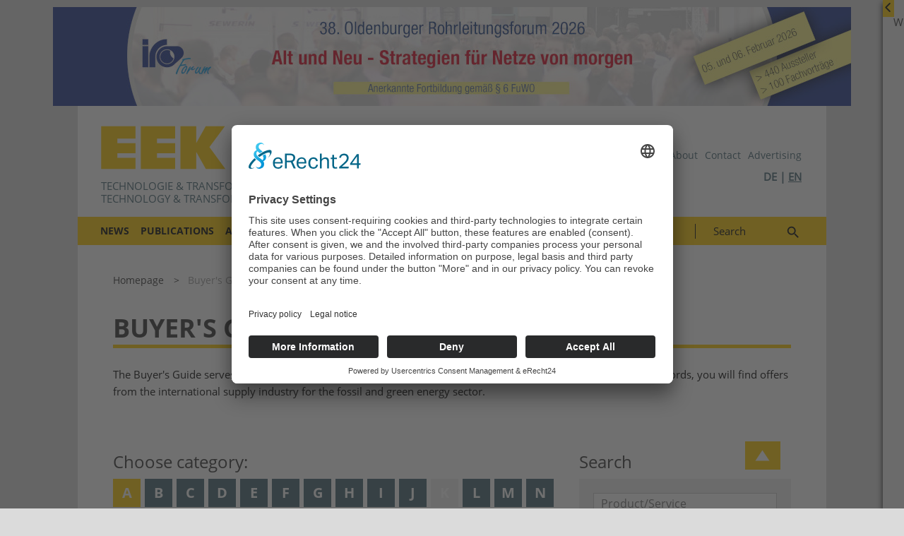

--- FILE ---
content_type: text/html; charset=utf-8
request_url: https://www.eek-energy.com/en/buyers-guide.html
body_size: 7931
content:
<!doctype html>
<!--[if lt IE 7]>      <html lang="en" class="oldie no-js ie lt-ie9 lt-ie8 lt-ie7"> <![endif]-->
<!--[if IE 7]>         <html lang="en" class="oldie no-js ie lt-ie9 lt-ie8"> <![endif]-->
<!--[if IE 8]>         <html lang="en" class="oldie no-js ie lt-ie9"> <![endif]-->
<!--[if IE 9]>         <html lang="en" class="no-js ie lt-ie10"> <![endif]-->
<!--[if gt IE 9]><!--> <html lang="en" class="no-js"> <!--<![endif]-->
<head>

<meta http-equiv="Content-Type" content="text/html; charset=utf-8">
<!-- 
	This website is powered by TYPO3 - inspiring people to share!
	TYPO3 is a free open source Content Management Framework initially created by Kasper Skaarhoj and licensed under GNU/GPL.
	TYPO3 is copyright 1998-2026 of Kasper Skaarhoj. Extensions are copyright of their respective owners.
	Information and contribution at https://typo3.org/
-->



<title>Buyer's Guide - EEK</title>
<meta name="generator" content="TYPO3 CMS" />
<meta name="twitter:card" content="summary" />
<meta property="owner" content="Energiemarkt GmbH" />


<link rel="stylesheet" type="text/css" href="/typo3conf/ext/sitepackage/Resources/Public/assets_dist/css/app.css?1747898495" media="all">


<script src="https://www.googletagservices.com/tag/js/gpt.js" type="text/javascript"></script>
<script>
/*<![CDATA[*/
/*TS_inlineJS*/


            var iom = iom || {}; 
                iom.c = iom.c || function() {};
            var iam_data = {
                "st":"oga",
                "cp":"STANDARD",
                "oc":"STANDARD",
                "sv":"ke",
                "mg":"yes",
                "co":"STANDARD;"
            };
            iom.c(iam_data);
        function onRecaptchaSubmit() { document.querySelectorAll('[data-callback="onRecaptchaSubmit"]')[0].form.submit(); return false; }


/*]]>*/
</script>
<script type="text/javascript">var googletag = googletag || {}; googletag.cmd = googletag.cmd || []; googletag.cmd.push(function() {
            googletag.pubads().addEventListener("slotRenderEnded", function(event) {
                if (event.slot.getSlotElementId() == 'div-gpt-ad-1587105996516-0' && document.getElementById('div-gpt-ad-1587105996516-0').style.display != 'none') {
                    document.getElementById('div-gpt-ad-1587101947548-0').className += ' wallpaper';
                    document.getElementById('div-gpt-ad-1587102301515-0').className += ' wallpaper';
                }
                if (event.slot.getSlotElementId() == 'div-gpt-ad-1587102301515-0' && document.getElementById('div-gpt-ad-1587102301515-0').style.display != 'none' && window.animateSkyscraper) {
                    window.animateSkyscraper();
                }
            });googletag.pubads().enableSingleRequest();
            googletag.pubads().collapseEmptyDivs();
            googletag.enableServices();
        });</script>
<script type="text/javascript">var dvvUCProviders = [];
            var dvvGetProxiedNode = function(title, pid) {
                var parser = new DOMParser();
                var doc = parser.parseFromString('<div class="uc-embedding-container" data-nosnippet="true"><div class="uc-embedding-wrapper"><h3>Wir benötigen Ihre Zustimmung, um den '+title+'-Service zu laden!</h3><p class="description-text">Wir verwenden '+title+', um Inhalte einzubetten. Dieser Service kann Daten zu Ihren Aktivitäten sammeln. Bitte lesen Sie die Details durch und stimmen Sie der Nutzung des Service zu, um diese Inhalte anzuzeigen.</p><p class="not-existing-service">Dieser Inhalt darf aufgrund von Trackern, die Besuchern nicht offengelegt werden, nicht geladen werden. Der Besitzer der Website muss diese mit seinem CMP einrichten, um diesen Inhalt zur Liste der verwendeten Technologien hinzuzufügen.</p><div class="uc-embedding-buttons"><button onclick="uc.ucapi.showInfoModal(\''+pid+'\'); return false;" class="uc-embedding-more-info">Mehr Informationen</button> <button onclick="uc.ucapi.setConsents([{\'templateId\':\''+pid+'\', \'status\':true}])" class="uc-embedding-accept">Akzeptieren</button></div><span>Powered by <a href="https://usercentrics.com/?utm_source=cmp&amp;utm_medium=powered_by" rel="nofollow" target="_blank">Usercentrics Consent Management</a></span></div></div>', 'text/html');
                return doc.body.firstElementChild;
            };</script>
<script src="//adserver.energie-und-management.de/revive/www/delivery/spcjs.php?id=3&amp;block=1" type="text/javascript"></script>
<script type="application/javascript" id="usercentrics-cmp" data-settings-id="cIprbV-05TWdYo" data-tcf-enabled="true" src="https://app.usercentrics.eu/browser-ui/latest/loader.js"></script>
<script src="https://privacy-proxy.usercentrics.eu/latest/uc-block.bundle.js"></script>

<meta name="viewport" content="width=device-width, initial-scale=1">              <script>
                  uc.setCustomTranslations({
                    en: {
                      RECAPTCHA_ALERT: "Please first give your consent to the use of reCaptcha. You will find the setting in the footer under privacy settings."
                    },
                    de: {
                      RECAPTCHA_ALERT: "Bitte geben Sie zunächst Ihre Zustimmung zur Nutzung von reCaptcha. Sie finden die Einstellung im der Fusszeile unter Datenschutzeinstellungen."
                    }
                  });
              </script>            <link rel="icon" type="image/png" href="/typo3conf/ext/sitepackage/Resources/Public/assets_dist/img/favicon.png" sizes="16x16">
            <link rel="icon" type="image/png" href="/typo3conf/ext/sitepackage/Resources/Public/assets_dist/img/favicon.png" sizes="32x32">
            <link rel="icon" type="image/png" href="/typo3conf/ext/sitepackage/Resources/Public/assets_dist/img/favicon.png" sizes="96x96">            <script type="text/plain" src="//www.googletagmanager.com/gtag/js?id=G-FMWBBGCPYD" data-usercentrics="Google Analytics" async></script>
            <script type="text/plain" data-usercentrics="Google Analytics">
              window.dataLayer = window.dataLayer || [];
              function gtag(){dataLayer.push(arguments);}
              gtag('js', new Date());
              gtag('config', 'G-FMWBBGCPYD');
            </script>
<link rel="canonical" href="https://www.eek-energy.com/en/buyers-guide.html"/>

<link rel="alternate" hreflang="de-DE" href="https://www.eek-energy.com/buyers-guide.html"/>
<link rel="alternate" hreflang="en-US" href="https://www.eek-energy.com/en/buyers-guide.html"/>
<link rel="alternate" hreflang="x-default" href="https://www.eek-energy.com/buyers-guide.html"/>
</head>
<body>




<div class="off-canvas position-left" id="offCanvasLeft" data-off-canvas data-transition="overlap">
    
<a class="brand-logo" href="/en/"></a>




<ul class="vertical menu drilldown" data-drilldown data-back-button="<li class='js-drilldown-back'><a tabindex='0'>Back</a></li>">
	
		
			<li>
                
                        <a href="/en/news.html">
                            News
                        </a>
                    

                
                    <ul class="menu vertical">
                        <li>
                            
                                    <a href="/en/news.html" class="is-submenu-item--parent">Overview News</a>
                                
                        </li>

                        
                            <li>
                                
                                        <a href="/en/news/natural-gas.html">
                                            Natural gas
                                        </a>
                                    
                            </li>
                        
                            <li>
                                
                                        <a href="/en/news/petroleum.html">
                                            Petroleum
                                        </a>
                                    
                            </li>
                        
                            <li>
                                
                                        <a href="/en/news/hydrogen.html">
                                            Hydrogen
                                        </a>
                                    
                            </li>
                        
                            <li>
                                
                                        <a href="/en/news/deep-geothermal-energy.html">
                                            Deep Geothermal Energy
                                        </a>
                                    
                            </li>
                        
                            <li>
                                
                                        <a href="/en/news/downstream.html">
                                            Downstream
                                        </a>
                                    
                            </li>
                        
                            <li>
                                
                                        <a href="/en/news/companies.html">
                                            Companies
                                        </a>
                                    
                            </li>
                        
                            <li>
                                
                                        <a href="/en/news/personnel.html">
                                            Personnel
                                        </a>
                                    
                            </li>
                        
                    </ul>
				
			</li>
		
			<li>
                
                        <a href="/en/publications.html">
                            Publications
                        </a>
                    

                
                    <ul class="menu vertical">
                        <li>
                            
                                    <a href="/en/publications.html" class="is-submenu-item--parent">Overview Publications</a>
                                
                        </li>

                        
                            <li>
                                
                                        <a href="/en/publications/eek.html">
                                            EEK
                                        </a>
                                    
                            </li>
                        
                            <li>
                                
                                        <a href="/en/publications/hints-for-authors.html">
                                            Hints for authors
                                        </a>
                                    
                            </li>
                        
                    </ul>
				
			</li>
		
			<li>
                
                        <a href="https://energiearchiv.energiemarkt.net/" target="_blank">
                            Archiv
                        </a>
                    

                
			</li>
		
			<li>
                
                        <a href="/en/industry-events.html">
                            Industry Events
                        </a>
                    

                
			</li>
		
			<li>
                
                        <a href="/en/buyers-guide.html">
                            Buyer&#039;s Guide
                        </a>
                    

                
                    <ul class="menu vertical">
                        <li>
                            
                                    <a href="/en/buyers-guide.html" class="is-submenu-item--parent">Overview Buyer&#039;s Guide</a>
                                
                        </li>

                        
                            <li>
                                
                                        <a href="/en/buyers-guide/order-an-entry.html">
                                            Order an entry
                                        </a>
                                    
                            </li>
                        
                    </ul>
				
			</li>
		
			<li>
                
                        <a href="/en/students-yp.html">
                            Students &amp; YP
                        </a>
                    

                
			</li>
		
	

	
		
			<li class="menu-item menu-item--meta">
                
                        <a href="/en/about.html">
                            About
                        </a>
                    
			</li>
		
			<li class="menu-item menu-item--meta">
                
                        <a href="/en/contact.html">
                            Contact
                        </a>
                    
			</li>
		
			<li class="menu-item menu-item--meta">
                
                        <a href="/en/advertising.html">
                            Advertising
                        </a>
                    
			</li>
		
	
</ul>

<div class="language-menu">
	
		
			

			
					<a href="/buyers-guide.html">EN</a>
				
		
			|

			
					<a class="active" href="/en/buyers-guide.html">EN</a>
				
		
	
</div>


</div>



<div id="Ads_DVV_BS" class="clearfix text-center ads-dvv-bs">
  <div id="zone105" style="page-break-inside:avoid;"><script>
                if (OA_output[105] && OA_output[105].substring(0, 15) !== '<div id=\'beacon') {
                    const zoneElement = document.querySelector('#zone105')
                    const adLabelElement = document.createElement('div');

                    adLabelElement.classList.add('small');

                    zoneElement.appendChild(adLabelElement);

                    zoneElement.style.paddingTop = '10px';
                    zoneElement.style.textAlign = 'center';

                    OA_show(105);

                    setTimeout(function() {
                        if (zoneElement.querySelector('.img-loaded')) {
                            document.body.classList.add('ads-loaded')
                        }
                    }, 1000);
                }
            </script></div>
</div>


  
      <div class="ads-dvv-sky off-canvas position-right" id="adsDvvSkyOffcanvas" data-off-canvas data-transition="overlap">
        <div class="ads-dvv-sky-right-close" data-toggle="adsDvvSkyOffcanvas"
             aria-expanded="false" aria-controls="adsDvvSkyOffcanvas" >
          <div class="chevron-left">
            <svg xmlns="http://www.w3.org/2000/svg" viewBox="0 0 320 512"><path d="M9.4 233.4c-12.5 12.5-12.5 32.8 0 45.3l192 192c12.5 12.5 32.8 12.5 45.3 0s12.5-32.8 0-45.3L77.3 256 246.6 86.6c12.5-12.5 12.5-32.8 0-45.3s-32.8-12.5-45.3 0l-192 192z"/></svg>
          </div>
        </div>

        <div class="offcanvas-body p-0">
          <div id="Ads_DVV_SKY">
            <div class="ads-dvv-sky-right" id="zone104" style="page-break-inside:avoid;"><script>
                if (OA_output[104] && OA_output[104].substring(0, 15) !== '<div id=\'beacon') {
                    const zoneElement = document.querySelector('#zone104')
                    const adLabelElement = document.createElement('div');

                    adLabelElement.classList.add('small');

                    zoneElement.appendChild(adLabelElement);

                    zoneElement.style.paddingTop = '10px';
                    zoneElement.style.textAlign = 'center';

                    OA_show(104);

                    setTimeout(function() {
                        if (zoneElement.querySelector('.img-loaded')) {
                            document.body.classList.add('ads-loaded')
                        }
                    }, 1000);
                }
            </script></div>
            <div class="ads-dvv-sky-right" id="zone139" style="page-break-inside:avoid;"><script>
                if (OA_output[139] && OA_output[139].substring(0, 15) !== '<div id=\'beacon') {
                    const zoneElement = document.querySelector('#zone139')
                    const adLabelElement = document.createElement('div');

                    adLabelElement.classList.add('small');

                    zoneElement.appendChild(adLabelElement);

                    zoneElement.style.paddingTop = '10px';
                    zoneElement.style.textAlign = 'center';

                    OA_show(139);

                    setTimeout(function() {
                        if (zoneElement.querySelector('.img-loaded')) {
                            document.body.classList.add('ads-loaded')
                        }
                    }, 1000);
                }
            </script></div>
            <div class="ads-dvv-sky-right" id="zone140" style="page-break-inside:avoid;"><script>
                if (OA_output[140] && OA_output[140].substring(0, 15) !== '<div id=\'beacon') {
                    const zoneElement = document.querySelector('#zone140')
                    const adLabelElement = document.createElement('div');

                    adLabelElement.classList.add('small');

                    zoneElement.appendChild(adLabelElement);

                    zoneElement.style.paddingTop = '10px';
                    zoneElement.style.textAlign = 'center';

                    OA_show(140);

                    setTimeout(function() {
                        if (zoneElement.querySelector('.img-loaded')) {
                            document.body.classList.add('ads-loaded')
                        }
                    }, 1000);
                }
            </script></div>
            <div class="ads-dvv-sky-right" id="zone141" style="page-break-inside:avoid;"><script>
                if (OA_output[141] && OA_output[141].substring(0, 15) !== '<div id=\'beacon') {
                    const zoneElement = document.querySelector('#zone141')
                    const adLabelElement = document.createElement('div');

                    adLabelElement.classList.add('small');

                    zoneElement.appendChild(adLabelElement);

                    zoneElement.style.paddingTop = '10px';
                    zoneElement.style.textAlign = 'center';

                    OA_show(141);

                    setTimeout(function() {
                        if (zoneElement.querySelector('.img-loaded')) {
                            document.body.classList.add('ads-loaded')
                        }
                    }, 1000);
                }
            </script></div>
            <div class="ads-dvv-sky-right" id="zone142" style="page-break-inside:avoid;"><script>
                if (OA_output[142] && OA_output[142].substring(0, 15) !== '<div id=\'beacon') {
                    const zoneElement = document.querySelector('#zone142')
                    const adLabelElement = document.createElement('div');

                    adLabelElement.classList.add('small');

                    zoneElement.appendChild(adLabelElement);

                    zoneElement.style.paddingTop = '10px';
                    zoneElement.style.textAlign = 'center';

                    OA_show(142);

                    setTimeout(function() {
                        if (zoneElement.querySelector('.img-loaded')) {
                            document.body.classList.add('ads-loaded')
                        }
                    }, 1000);
                }
            </script></div>
          </div>
        </div>
      </div>
    

  <div class="ads-dvv-sky-left">
    <div class="offcanvas offcanvas-start lazy-module" tabindex="-1" id="adsDvvSkyLeftOffcanvas"
         aria-labelledby="adsDvvSkyLeftOffcanvasLabel" data-lazy-module="offcanvas"
    >

      <div class="offcanvas-body p-0">
        <div id="Ads_DVV_SKY_LEFT">
        </div>
      </div>
    </div>
  </div>







<header class="header hide-for-print">
	<div class="header-inner">
		<div class="header-top">
            <div class="logo-wrap">
                <a class="brand-logo" title="brand-logo" href="/en/">
                </a>
				<div class="sublines-wrap"><span class="logo-subline">TECHNOLOGIE & TRANSFORMATION VON FOSSILEN UND GRÜNEN ENERGIETRÄGERN</span>
<span class="logo-subline">TECHNOLOGY & TRANSFORMATION OF FOSSIL AND GREEN ENERGIES</span></div>

            </div>

			<div class="header-holder">
				



	<ul class="menu menu--meta">
		
			<li class="menu-item">
				
                        
                                <a href="/en/about.html">
                                    About
                                </a>
                            
                    
			</li>
		
			<li class="menu-item">
				
                        
                                <a href="/en/contact.html">
                                    Contact
                                </a>
                            
                    
			</li>
		
			<li class="menu-item">
				
                        
                                <a href="/en/advertising.html">
                                    Advertising
                                </a>
                            
                    
			</li>
		
	</ul>




				<a href="https://www.dvvmedia-shop.de/checkout/cart" target="_blank" data-shop-basket class="header-cart icon-cart">
					<span class="show-delayed"></span>
				</a>

				<div class="header-member text-right">
					
						
							

							
									<a href="/buyers-guide.html">DE</a>
								
						
							|

							
									<a class="active" href="/en/buyers-guide.html">EN</a>
								
						
					
				</div>

				<div class="hide-for-large float-right header-right">
					<form class="header-form inline-block float-left" action="/en/search.html" method="get">
						<input class="input input--search js-search-input" type="text" name="q" placeholder="Search…">
						<input class="submit icon-search-blue js-search-toggle" type="button" value="">
					</form>

					<div class="menu-toggle js-menu-toggle float-left" data-toggle="offCanvasLeft">
						<span></span>
						<span></span>
						<span></span>
						<span></span>
					</div>
				</div>
			</div>
		</div>

		<div class="header-bottom">
			
    

    
        <ul class="menu menu--main">
            
                <li class="menu-item">
                    
                            <a href="/en/news.html">
                                News
                            </a>
                        

                    
                        <div class="menu-container">
                            <ul class="menu menu--lvltwo">
                                
                                    <li>
                                        
                                                <a href="/en/news/natural-gas.html">
                                                    Natural gas
                                                </a>
                                            
                                    </li>
                                
                                    <li>
                                        
                                                <a href="/en/news/petroleum.html">
                                                    Petroleum
                                                </a>
                                            
                                    </li>
                                
                                    <li>
                                        
                                                <a href="/en/news/hydrogen.html">
                                                    Hydrogen
                                                </a>
                                            
                                    </li>
                                
                                    <li>
                                        
                                                <a href="/en/news/deep-geothermal-energy.html">
                                                    Deep Geothermal Energy
                                                </a>
                                            
                                    </li>
                                
                                    <li>
                                        
                                                <a href="/en/news/downstream.html">
                                                    Downstream
                                                </a>
                                            
                                    </li>
                                
                                    <li>
                                        
                                                <a href="/en/news/companies.html">
                                                    Companies
                                                </a>
                                            
                                    </li>
                                
                                    <li>
                                        
                                                <a href="/en/news/personnel.html">
                                                    Personnel
                                                </a>
                                            
                                    </li>
                                
                            </ul>
                        </div>
                    
                </li>
            
                <li class="menu-item">
                    
                            <a href="/en/publications.html">
                                Publications
                            </a>
                        

                    
                        <div class="menu-container">
                            <ul class="menu menu--lvltwo">
                                
                                    <li>
                                        
                                                <a href="/en/publications/eek.html">
                                                    EEK
                                                </a>
                                            
                                    </li>
                                
                                    <li>
                                        
                                                <a href="/en/publications/hints-for-authors.html">
                                                    Hints for authors
                                                </a>
                                            
                                    </li>
                                
                            </ul>
                        </div>
                    
                </li>
            
                <li class="menu-item">
                    
                            <a href="https://energiearchiv.energiemarkt.net/" target="_blank">
                                Archiv
                            </a>
                        

                    
                </li>
            
                <li class="menu-item">
                    
                            <a href="/en/industry-events.html">
                                Industry Events
                            </a>
                        

                    
                </li>
            
                <li class="menu-item">
                    
                            <a href="/en/buyers-guide.html">
                                Buyer&#039;s Guide
                            </a>
                        

                    
                        <div class="menu-container">
                            <ul class="menu menu--lvltwo">
                                
                                    <li>
                                        
                                                <a href="/en/buyers-guide/order-an-entry.html">
                                                    Order an entry
                                                </a>
                                            
                                    </li>
                                
                            </ul>
                        </div>
                    
                </li>
            
                <li class="menu-item">
                    
                            <a href="/en/students-yp.html">
                                Students &amp; YP
                            </a>
                        

                    
                </li>
            
        </ul>
    



			<form class="header-form" action="/en/search.html" method="get">
				<input class="input input--search" type="text" name="q" placeholder="Search">
				<input class="submit icon-search-blue" type="submit" value="">
			</form>
		</div>
	</div>

	<div class="hide-for-large header-breadcrumb">
        <div class="sublines-wrap"><span class="logo-subline">TECHNOLOGIE & TRANSFORMATION VON FOSSILEN UND GRÜNEN ENERGIETRÄGERN</span>
<span class="logo-subline">TECHNOLOGY & TRANSFORMATION OF FOSSIL AND GREEN ENERGIES</span></div>
	</div>
</header>



<header class="header header-reduced show-for-print">
	<div class="header-inner">
		<img src="/typo3conf/ext/sitepackage/Resources/Public/assets_dist/img/logo-print.png" width="150" alt="">
	</div>
</header>





<div id="wrap">
  





	
		<div class="row hide-for-small-only hide-for-print">
			<div class="small-12 columns">
				<ul class="list list--breadcrumb">
					
						
								<li>
									<a href="/en/">Homepage</a>
								</li>
							
					
						
								<li class="current">
									<a>Buyer&#039;s Guide</a>
								</li>
							
					

					
				</ul>
			</div>
		</div>
	




  
    <!--TYPO3SEARCH_begin-->
    <div class="container">
        <div class="row">
            <div class="columns">
                
<section id="c79391" class="section frame-default frame-type-text frame-layout-0"><a id="c81435"></a><h1 class="hl hl--pagetitle "><span><span>BUYER&#039;S GUIDE</span></span></h1><div class="content-text"><p>The Buyer's Guide serves as a market overview and source of supply directory. Clearly arranged according to keywords, you will find offers from the international supply industry for the fossil and green energy sector.</p><p>&nbsp;</p></div></section>


            </div>
        </div>
        
        <div class="row">
            <div class="columns large-8">
                
<section id="c79395" class="section frame-default frame-type-list frame-layout-0"><a id="c81437"></a><h3 class="hl hl--three">Choose category:</h3><div class="accordion-azlist"><a class="btn btn--two active" href="/en/buyers-guide.html?tx_dvvbuyersguide_list%5Baction%5D=list&amp;tx_dvvbuyersguide_list%5Bcontroller%5D=Entry&amp;tx_dvvbuyersguide_list%5Bletter%5D=A&amp;cHash=5a74b987aa003658e6c3818f64d15473">A</a><a class="btn btn--two" href="/en/buyers-guide.html?tx_dvvbuyersguide_list%5Baction%5D=list&amp;tx_dvvbuyersguide_list%5Bcontroller%5D=Entry&amp;tx_dvvbuyersguide_list%5Bletter%5D=B&amp;cHash=92e6e52bc2ca0742af2d382b2a9accb8">B</a><a class="btn btn--two" href="/en/buyers-guide.html?tx_dvvbuyersguide_list%5Baction%5D=list&amp;tx_dvvbuyersguide_list%5Bcontroller%5D=Entry&amp;tx_dvvbuyersguide_list%5Bletter%5D=C&amp;cHash=7c9d7b5f480615ef9e69c94b4c3c238d">C</a><a class="btn btn--two" href="/en/buyers-guide.html?tx_dvvbuyersguide_list%5Baction%5D=list&amp;tx_dvvbuyersguide_list%5Bcontroller%5D=Entry&amp;tx_dvvbuyersguide_list%5Bletter%5D=D&amp;cHash=216f9137f300622c353378af2f5a5297">D</a><a class="btn btn--two" href="/en/buyers-guide.html?tx_dvvbuyersguide_list%5Baction%5D=list&amp;tx_dvvbuyersguide_list%5Bcontroller%5D=Entry&amp;tx_dvvbuyersguide_list%5Bletter%5D=E&amp;cHash=22ffbe1d7f63e8f80d962f0b82ee1e42">E</a><a class="btn btn--two" href="/en/buyers-guide.html?tx_dvvbuyersguide_list%5Baction%5D=list&amp;tx_dvvbuyersguide_list%5Bcontroller%5D=Entry&amp;tx_dvvbuyersguide_list%5Bletter%5D=F&amp;cHash=e409fde5b3b4c0ea3c3d9bdb0d0ef85e">F</a><a class="btn btn--two" href="/en/buyers-guide.html?tx_dvvbuyersguide_list%5Baction%5D=list&amp;tx_dvvbuyersguide_list%5Bcontroller%5D=Entry&amp;tx_dvvbuyersguide_list%5Bletter%5D=G&amp;cHash=658e961bcc46c90c346a4caec3ce6875">G</a><a class="btn btn--two" href="/en/buyers-guide.html?tx_dvvbuyersguide_list%5Baction%5D=list&amp;tx_dvvbuyersguide_list%5Bcontroller%5D=Entry&amp;tx_dvvbuyersguide_list%5Bletter%5D=H&amp;cHash=7116f91364f6972a8f825f43b4f04579">H</a><a class="btn btn--two" href="/en/buyers-guide.html?tx_dvvbuyersguide_list%5Baction%5D=list&amp;tx_dvvbuyersguide_list%5Bcontroller%5D=Entry&amp;tx_dvvbuyersguide_list%5Bletter%5D=I&amp;cHash=2dcfa661401f973a650b63a94a1f1377">I</a><a class="btn btn--two" href="/en/buyers-guide.html?tx_dvvbuyersguide_list%5Baction%5D=list&amp;tx_dvvbuyersguide_list%5Bcontroller%5D=Entry&amp;tx_dvvbuyersguide_list%5Bletter%5D=J&amp;cHash=6c46b728b8c4c0c3ebe724631af8ec83">J</a><div class="btn btn--two disabled">K</div><a class="btn btn--two" href="/en/buyers-guide.html?tx_dvvbuyersguide_list%5Baction%5D=list&amp;tx_dvvbuyersguide_list%5Bcontroller%5D=Entry&amp;tx_dvvbuyersguide_list%5Bletter%5D=L&amp;cHash=0e60ef866f9961e8a29837ff6ebd8ce9">L</a><a class="btn btn--two" href="/en/buyers-guide.html?tx_dvvbuyersguide_list%5Baction%5D=list&amp;tx_dvvbuyersguide_list%5Bcontroller%5D=Entry&amp;tx_dvvbuyersguide_list%5Bletter%5D=M&amp;cHash=4599afdf33aba5119831de7a0671edfa">M</a><a class="btn btn--two" href="/en/buyers-guide.html?tx_dvvbuyersguide_list%5Baction%5D=list&amp;tx_dvvbuyersguide_list%5Bcontroller%5D=Entry&amp;tx_dvvbuyersguide_list%5Bletter%5D=N&amp;cHash=cce8667af502011f665928ef560f6720">N</a><a class="btn btn--two" href="/en/buyers-guide.html?tx_dvvbuyersguide_list%5Baction%5D=list&amp;tx_dvvbuyersguide_list%5Bcontroller%5D=Entry&amp;tx_dvvbuyersguide_list%5Bletter%5D=O&amp;cHash=402ed81fe709ae29d7c953adb1d47f02">O</a><a class="btn btn--two" href="/en/buyers-guide.html?tx_dvvbuyersguide_list%5Baction%5D=list&amp;tx_dvvbuyersguide_list%5Bcontroller%5D=Entry&amp;tx_dvvbuyersguide_list%5Bletter%5D=P&amp;cHash=5b1084c33b5c7f2a9f434f1518507d07">P</a><div class="btn btn--two disabled">Q</div><a class="btn btn--two" href="/en/buyers-guide.html?tx_dvvbuyersguide_list%5Baction%5D=list&amp;tx_dvvbuyersguide_list%5Bcontroller%5D=Entry&amp;tx_dvvbuyersguide_list%5Bletter%5D=R&amp;cHash=c3b3a97f24afb023164d240e49f853b1">R</a><a class="btn btn--two" href="/en/buyers-guide.html?tx_dvvbuyersguide_list%5Baction%5D=list&amp;tx_dvvbuyersguide_list%5Bcontroller%5D=Entry&amp;tx_dvvbuyersguide_list%5Bletter%5D=S&amp;cHash=0cfb7fdcce03244e32c293167ab98630">S</a><a class="btn btn--two" href="/en/buyers-guide.html?tx_dvvbuyersguide_list%5Baction%5D=list&amp;tx_dvvbuyersguide_list%5Bcontroller%5D=Entry&amp;tx_dvvbuyersguide_list%5Bletter%5D=T&amp;cHash=4133c4911936ef8de8d4f44ae11a64e8">T</a><a class="btn btn--two" href="/en/buyers-guide.html?tx_dvvbuyersguide_list%5Baction%5D=list&amp;tx_dvvbuyersguide_list%5Bcontroller%5D=Entry&amp;tx_dvvbuyersguide_list%5Bletter%5D=U&amp;cHash=3552f653e3f2c139a64fcda9f9342de8">U</a><a class="btn btn--two" href="/en/buyers-guide.html?tx_dvvbuyersguide_list%5Baction%5D=list&amp;tx_dvvbuyersguide_list%5Bcontroller%5D=Entry&amp;tx_dvvbuyersguide_list%5Bletter%5D=V&amp;cHash=59c260d1883ec22300ecbb72b8166529">V</a><a class="btn btn--two" href="/en/buyers-guide.html?tx_dvvbuyersguide_list%5Baction%5D=list&amp;tx_dvvbuyersguide_list%5Bcontroller%5D=Entry&amp;tx_dvvbuyersguide_list%5Bletter%5D=W&amp;cHash=c33999a2d51715553b7e49dc54a4dfd3">W</a><div class="btn btn--two disabled">X</div><div class="btn btn--two disabled">Y</div><div class="btn btn--two disabled">Z</div><div class="btn btn--two disabled">#</div></div><div class="mb-three"></div><div class="accordion accordion--one accordion--static"><div class="accordion-item is-active"><a class="accordion-title" href="/en/buyers-guide/kategorie/apparatus-construction.html"><div class="accordion-button btn btn--one">Details</div>
						Apparatus construction
					</a><div class="accordion-content"><div class="mb-one"><a class="link link--icon" href="/en/buyers-guide/kategorie/apparatus-construction.html">Apparatus construction</a></div></div></div><div class="accordion-item is-active"><a class="accordion-title" href="/en/buyers-guide/kategorie/atex-decanter.html"><div class="accordion-button btn btn--one">Details</div>
						ATEX decanter
					</a><div class="accordion-content"><div class="mb-one"><a class="link link--icon" href="/en/buyers-guide/kategorie/atex-decanter.html">ATEX decanter</a></div></div></div></div></section>


            </div>

            <div class="columns large-4 js-box-sticky--spacer">
                <div class="js-box-sticky">
                    
<section id="c78585" class="section frame-default frame-type-list frame-layout-0"><a id="c81439"></a><h3 class="hl hl--three">Search</h3><form novalidate="" name="searchBox" class="form" action="/en/buyers-guide/suche.html?tx_dvvbuyersguide_list%5Baction%5D=list&amp;tx_dvvbuyersguide_list%5Bcontroller%5D=Entry&amp;cHash=c7b56228c9b10c75be64f120fc38e9da" method="post"><div><input type="hidden" name="tx_dvvbuyersguide_search[__referrer][@extension]" value="DvvBuyersguide" /><input type="hidden" name="tx_dvvbuyersguide_search[__referrer][@controller]" value="Search" /><input type="hidden" name="tx_dvvbuyersguide_search[__referrer][@action]" value="box" /><input type="hidden" name="tx_dvvbuyersguide_search[__referrer][arguments]" value="YTowOnt9fed1d3b665b8e13c1cba2efe0d8f29164dbb674a" /><input type="hidden" name="tx_dvvbuyersguide_search[__referrer][@request]" value="{&quot;@extension&quot;:&quot;DvvBuyersguide&quot;,&quot;@controller&quot;:&quot;Search&quot;,&quot;@action&quot;:&quot;box&quot;}1571609265f926189e4fa6510a8ca764cf42a536" /><input type="hidden" name="tx_dvvbuyersguide_search[__trustedProperties]" value="{&quot;search&quot;:{&quot;product&quot;:1,&quot;company&quot;:1,&quot;city&quot;:1,&quot;country&quot;:1}}afc59621fb315e3afc73ad67912296da51878ba9" /></div><div class="row"><div class="small-12 columns"><label><input placeholder="Product/Service" class="input input--one" type="text" name="tx_dvvbuyersguide_search[search][product]" /></label></div><div class="small-12 columns"><label><input placeholder="Name of Company" class="input input--one" type="text" name="tx_dvvbuyersguide_search[search][company]" /></label></div><div class="small-12 columns"><label><input placeholder="Place" class="input input--one" type="text" name="tx_dvvbuyersguide_search[search][city]" /></label></div><div class="small-12 columns"><label><input placeholder="Country" class="input input--one" type="text" name="tx_dvvbuyersguide_search[search][country]" /></label></div></div><div class="row"><div class="small-12 columns"><input class="input-submit--one" type="submit" value="Search"></div></div></form></section>


                </div>
            </div>
        </div>
    </div>
    <!--TYPO3SEARCH_end-->


  
<footer class="footer hide-for-print">
	<div class="row hide-for-print">
		<div class="small-12 columns">
			<a class="brand-logo" title="brand-logo" href="/en/"></a>
		</div>
	</div>

	<div class="row">
		<div class="small-12 medium-12 large-4 columns">
			<h4 class="hl hl--two">
				Contact
			</h4>

			
				
<section id="c84077" class="section frame-default frame-type-html frame-layout-0"><a id="c84079"></a><p>
  Do you have questions or suggestions? <br>
  Call us or write to us:
</p><span><br>Order handling on behalf of Energiemarkt GmbH:
  <br>Phone:
  <a href="tel:0049402371401"> +49 40 23714-100</a><br> 
  Mail: info@energiemarkt.net
  <br></span><p><br> Energiemarkt GmbH
  <br> Schloß Mühlfeld 20
  <br> D-82211 Herrsching
  <br></p><div class="social-links columns"><a href="https://www.linkedin.com/company/oilgaseuropeanmagazine/" target="_blank"><i class="social-icon social-icon-linkedin" aria-hidden="true"></i></a></div></section>


			
		</div>

		<div class="small-12 medium-12 large-8 columns">
			<h4 class="hl hl--two">
				Information
			</h4>

			
				
<section id="c38325" class="section frame-default frame-type-gridelements_pi1 frame-layout-0"><a id="c80881"></a><div class="ce ce-group"><div class="row" data-equalizer="grid"><div class="columns small-12 medium-4 large-5"><a id="c39009"></a><a id="c80873"></a><div class="footer-menu-header">
	    		Subscription
			</div><a id="c79107"></a><a id="c80875"></a><ul class="menu menu--footer"><li><a href="/en/advertising.html" title="Advertising">
							Advertising
						</a></li></ul><a id="c79109"></a><a id="c80877"></a><ul class="menu menu--footer"><li><a href="/en/imprint.html" title="Imprint">
							Imprint
						</a></li><li><a href="/en/customer-service.html" title="Customer Service">
							Customer Service
						</a></li></ul><a id="c79111"></a><a id="c80879"></a><ul class="menu menu--footer"><li><a href="/en/terms-and-conditions.html" title="Terms and conditions">
							Terms and conditions
						</a></li><li><a href="/en/privacy-policy.html" title="Privacy Policy">
							Privacy Policy
						</a></li></ul><a id="c81914"></a><a id="c81916"></a><ul class="menu menu--footer" style="margin-top: -20px"><li><a onClick="UC_UI.showSecondLayer();">Privacy Settings</a></li></ul></div><div class="columns small-12 medium-4 large-4"><a id="c79113"></a><a id="c80863"></a><div class="footer-menu-header"><a href="/en/industry-events.html">Industry Events</a></div></div><div class="columns small-12 medium-4 large-3"><a id="c78431"></a><a id="c80861"></a><div class="footer-menu-header"><a href="/en/about.html">About</a></div><a id="c79117"></a><a id="c80867"></a><div class="footer-menu-header">
	    		Service
			</div><ul class="menu menu--footer"><li><a href="/en/contact.html" title="Contact">
							Contact
						</a></li></ul></div></div></div></section>


			
		</div>
	</div>

	<div class="row">
		<div class="small-12 columns">
			<div class="footer-lower">
				<div class="footer-lower-content">
					
						
					
				</div>
			</div>
		</div>
	</div>
</footer>


</div>





    





<div class="back-to-top js-back-to-top"></div>

<!-- 



 -->
<script src="https://www.google.com/recaptcha/api.js?hl=" type="text/javascript"></script>
<script src="/typo3conf/ext/sitepackage/Resources/Public/assets_dist/js/app.js?1721115818" type="text/javascript"></script>


</body>
</html>

--- FILE ---
content_type: application/x-javascript; charset=UTF-8
request_url: https://adserver.energie-und-management.de/revive/www/delivery/spc.php?zones=103%7C104%7C105%7C106%7C108%7C139%7C140%7C141%7C142&source=&r=91282106&block=1&charset=UTF-8&loc=https%3A//www.eek-energy.com/en/buyers-guide.html
body_size: 502
content:
var OA_output = new Array(); 
OA_output['103'] = '';
OA_output['103'] += "<"+"div id=\'beacon_4bbb39ba72\' style=\'position: absolute; left: 0px; top: 0px; visibility: hidden;\'><"+"img src=\'https://adserver.energie-und-management.de/revive/www/delivery/lg.php?bannerid=0&amp;campaignid=0&amp;zoneid=103&amp;loc=https%3A%2F%2Fwww.eek-energy.com%2Fen%2Fbuyers-guide.html&amp;cb=4bbb39ba72\' width=\'0\' height=\'0\' alt=\'\' style=\'width: 0px; height: 0px;\' /><"+"/div>\n";
OA_output['104'] = '';
OA_output['104'] += "<"+"div id=\'beacon_06ecbf921d\' style=\'position: absolute; left: 0px; top: 0px; visibility: hidden;\'><"+"img src=\'https://adserver.energie-und-management.de/revive/www/delivery/lg.php?bannerid=0&amp;campaignid=0&amp;zoneid=104&amp;loc=https%3A%2F%2Fwww.eek-energy.com%2Fen%2Fbuyers-guide.html&amp;cb=06ecbf921d\' width=\'0\' height=\'0\' alt=\'\' style=\'width: 0px; height: 0px;\' /><"+"/div>\n";
OA_output['105'] = '';
OA_output['105'] += "<"+"a href=\'https://adserver.energie-und-management.de/revive/www/delivery/ck.php?oaparams=2__bannerid=1594__zoneid=105__cb=a5fd80e048__oadest=https%3A%2F%2Fwww.iro-online.de%2Fforum_2026_53.html\' target=\'_blank\'><"+"img src=\'https://adserver.energie-und-management.de/images/a9e423d5fd55cdb46c72780647737af1.jpg\' width=\'1130\' height=\'140\' alt=\'\' title=\'\' border=\'0\' /><"+"/a><"+"div id=\'beacon_a5fd80e048\' style=\'position: absolute; left: 0px; top: 0px; visibility: hidden;\'><"+"img src=\'https://adserver.energie-und-management.de/revive/www/delivery/lg.php?bannerid=1594&amp;campaignid=1238&amp;zoneid=105&amp;loc=https%3A%2F%2Fwww.eek-energy.com%2Fen%2Fbuyers-guide.html&amp;cb=a5fd80e048\' width=\'0\' height=\'0\' alt=\'\' style=\'width: 0px; height: 0px;\' /><"+"/div>\n";
OA_output['106'] = '';
OA_output['106'] += "<"+"div id=\'beacon_edf1ec0d3c\' style=\'position: absolute; left: 0px; top: 0px; visibility: hidden;\'><"+"img src=\'https://adserver.energie-und-management.de/revive/www/delivery/lg.php?bannerid=0&amp;campaignid=0&amp;zoneid=106&amp;loc=https%3A%2F%2Fwww.eek-energy.com%2Fen%2Fbuyers-guide.html&amp;cb=edf1ec0d3c\' width=\'0\' height=\'0\' alt=\'\' style=\'width: 0px; height: 0px;\' /><"+"/div>\n";
OA_output['108'] = '';
OA_output['108'] += "<"+"div id=\'beacon_a0a82d0fa4\' style=\'position: absolute; left: 0px; top: 0px; visibility: hidden;\'><"+"img src=\'https://adserver.energie-und-management.de/revive/www/delivery/lg.php?bannerid=0&amp;campaignid=0&amp;zoneid=108&amp;loc=https%3A%2F%2Fwww.eek-energy.com%2Fen%2Fbuyers-guide.html&amp;cb=a0a82d0fa4\' width=\'0\' height=\'0\' alt=\'\' style=\'width: 0px; height: 0px;\' /><"+"/div>\n";
OA_output['139'] = '';
OA_output['139'] += "<"+"div id=\'beacon_fd31ca7347\' style=\'position: absolute; left: 0px; top: 0px; visibility: hidden;\'><"+"img src=\'https://adserver.energie-und-management.de/revive/www/delivery/lg.php?bannerid=0&amp;campaignid=0&amp;zoneid=139&amp;loc=https%3A%2F%2Fwww.eek-energy.com%2Fen%2Fbuyers-guide.html&amp;cb=fd31ca7347\' width=\'0\' height=\'0\' alt=\'\' style=\'width: 0px; height: 0px;\' /><"+"/div>\n";
OA_output['140'] = '';
OA_output['140'] += "<"+"div id=\'beacon_baca4b3ef5\' style=\'position: absolute; left: 0px; top: 0px; visibility: hidden;\'><"+"img src=\'https://adserver.energie-und-management.de/revive/www/delivery/lg.php?bannerid=0&amp;campaignid=0&amp;zoneid=140&amp;loc=https%3A%2F%2Fwww.eek-energy.com%2Fen%2Fbuyers-guide.html&amp;cb=baca4b3ef5\' width=\'0\' height=\'0\' alt=\'\' style=\'width: 0px; height: 0px;\' /><"+"/div>\n";
OA_output['141'] = '';
OA_output['141'] += "<"+"div id=\'beacon_28f408e185\' style=\'position: absolute; left: 0px; top: 0px; visibility: hidden;\'><"+"img src=\'https://adserver.energie-und-management.de/revive/www/delivery/lg.php?bannerid=0&amp;campaignid=0&amp;zoneid=141&amp;loc=https%3A%2F%2Fwww.eek-energy.com%2Fen%2Fbuyers-guide.html&amp;cb=28f408e185\' width=\'0\' height=\'0\' alt=\'\' style=\'width: 0px; height: 0px;\' /><"+"/div>\n";
OA_output['142'] = '';
OA_output['142'] += "<"+"div id=\'beacon_3f08c33410\' style=\'position: absolute; left: 0px; top: 0px; visibility: hidden;\'><"+"img src=\'https://adserver.energie-und-management.de/revive/www/delivery/lg.php?bannerid=0&amp;campaignid=0&amp;zoneid=142&amp;loc=https%3A%2F%2Fwww.eek-energy.com%2Fen%2Fbuyers-guide.html&amp;cb=3f08c33410\' width=\'0\' height=\'0\' alt=\'\' style=\'width: 0px; height: 0px;\' /><"+"/div>\n";


--- FILE ---
content_type: image/svg+xml
request_url: https://www.eek-energy.com/typo3conf/ext/sitepackage/Resources/Public/assets_dist/img/suh-linkedin.svg
body_size: 235
content:
<svg xmlns="http://www.w3.org/2000/svg" width="30" height="30" viewBox="0 0 30 30"><g fill="none" fill-rule="evenodd"><circle cx="15" cy="15" r="15" fill="#93B2C3"/><path fill="#FFF" d="M21.555 20v-4.643c0-2.487-1.328-3.644-3.098-3.644-1.429 0-2.07.786-2.426 1.337v-1.147H13.34c.035.76 0 8.097 0 8.097h2.691v-4.522c0-.242.018-.483.089-.656.194-.484.637-.984 1.38-.984.974 0 1.364.742 1.364 1.83V20h2.69zm-11.05-9.202c.938 0 1.522-.622 1.522-1.4C12.01 8.604 11.443 8 10.522 8 9.602 8 9 8.604 9 9.398c0 .778.584 1.4 1.488 1.4h.017zM11.85 20v-8.097H9.16V20h2.69z"/></g></svg>